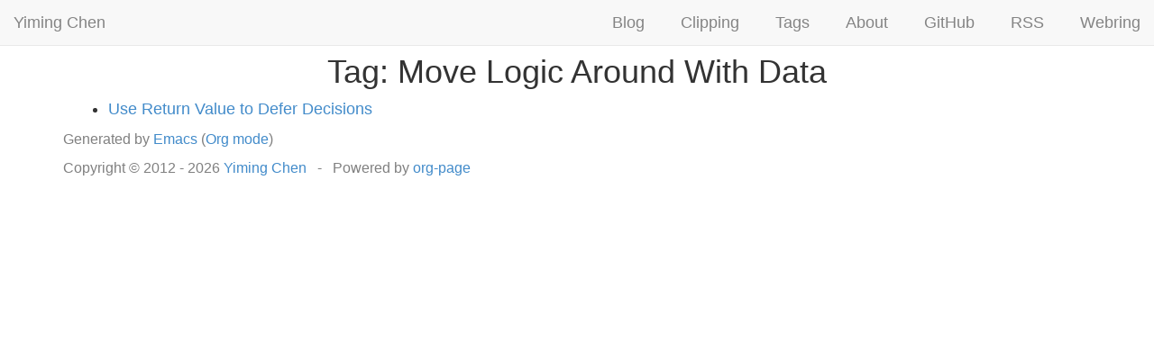

--- FILE ---
content_type: text/html; charset=utf-8
request_url: http://yiming.dev/tags/move-logic-around-with-data/
body_size: 1383
content:
<!DOCTYPE html>
<html lang="en-us">
  <head>
    <title>Tag: Move Logic Around With Data - Yiming Chen</title>
    <meta charset="utf-8" />
    <meta name="viewport" content="width=device-width, initial-scale=1.0" />
    <meta name="twitter:card" content="summary" />
    <meta name="twitter:site" content="@dsdshcym" />
    <meta name="twitter:creator" content="@dsdshcym" />
    <meta name="author" content="Yiming Chen" />
    <meta property="og:title" content="Tag: Move Logic Around With Data - Yiming Chen" />
    <meta property="og:description" content="" />
    <link rel="alternate" title="RSS Feed" href="/rss.xml" type="application/rss+xml">
    <link rel="stylesheet" href="/media/css/main.css" type="text/css">
    <link rel="stylesheet" href="/media/css/posts.css" type="text/css">
    <link rel="stylesheet" href="/media/css/prettify.css" type="text/css">
    <script src="https://cdnjs.cloudflare.com/ajax/libs/prettify/r298/prettify.js"></script>
    <script src="https://ajax.googleapis.com/ajax/libs/jquery/1.11.0/jquery.min.js"></script>
    <script src="https://netdna.bootstrapcdn.com/bootstrap/3.1.1/js/bootstrap.min.js"></script>
    <script src="/media/js/main.js"></script>
  </head>
  <body class="container">
    <header id="header">
      <body>
        <nav class="navbar navbar-default navbar-fixed-top" style="opacity: .9" role="navigation">
          <div class="container-fluid">
            <div class="navbar-header">
              <button type="button" class="navbar-toggle" data-toggle="collapse" data-target="#bs-example-navbar-collapse-1">
                <span class="sr-only">Toggle navigation</span>
                <span class="icon-bar"></span>
                <span class="icon-bar"></span>
                <span class="icon-bar"></span>
              </button>
              <a class="navbar-brand" href="/">Yiming Chen</a>
            </div>
            <div class="collapse navbar-collapse" id="bs-example-navbar-collapse-1">
              <ul class="nav navbar-nav navbar-right">
                <li><a href="/blog/">Blog</a></li>
                <li><a href="/clipping/">Clipping</a></li>
                <li><a href="/tags/">Tags</a></li>
                <li><a href="/about/">About</a></li>
                <li><a href="https://github.com/dsdshcym">GitHub</a></li>
                <li><a href="/rss.xml">RSS</a></li>
                <li><a href="https://webring.xxiivv.com/#random">Webring</a></li>
              </ul>
            </div>
          </div>
        </nav>
      </body>
    </header>
    <section id="content" role="main">
      <div id="post-container">
        <h1>Tag: Move Logic Around With Data</h1>
        <ul class="org-ul">
          <li><a href="/blog/2019/08/16/use-return-value-to-defer-decisions">Use Return Value to Defer Decisions</a></li>
        </ul>
      </div>
    </section>
    <footer class="footer">
      <p>Generated by <a href="http://www.gnu.org/software/emacs/">Emacs</a> (<a href="http://orgmode.org">Org mode</a>)</p>
      <p>
        Copyright &copy; 2012 - <span id="footerYear"></span> <a href="mailto:dsdshcym &lt;at&gt; gmail &lt;dot&gt; com">Yiming Chen</a>
        &nbsp;&nbsp;-&nbsp;&nbsp;
        Powered by <a href="https://github.com/kelvinh/org-page" target="_blank">org-page</a>
        <script type="text/javascript">document.getElementById("footerYear").innerHTML = (new Date()).getFullYear();</script>
      </p>
    </footer>
    <!-- Global site tag (gtag.js) - Google Analytics -->
    <script async src="https://www.googletagmanager.com/gtag/js?id=UA-152951733-1"></script>
    <script>
      window.dataLayer = window.dataLayer || [];
      function gtag(){dataLayer.push(arguments);}
      gtag('js', new Date());
      gtag('config', 'UA-152951733-1');
    </script>
  </body>
</html>


--- FILE ---
content_type: text/css; charset=utf-8
request_url: http://yiming.dev/media/css/posts.css
body_size: 661
content:
body {
    font-family:"lucida grande", "lucida sans unicode", lucida, helvetica, "Hiragino Sans GB", "Microsoft YaHei", "WenQuanYi Micro Hei", sans-serif;
    font-size: 18px;
}

post-wy {
    margin: 10% 30% 10% 30%;
    padding: 4% 10% 10% 10%;
    width: 50%;
    line-height: 150%;
    border: 1px solid LightGrey;
}

H1 {
    font-family: "Palatino Linotype", "Book Antiqua", Palatino, Helvetica, STKaiti, SimSun, serif;
    text-align: center;
}

H2 {
    font-family: "Palatino Linotype", "Book Antiqua", Palatino, Helvetica, STKaiti, SimSun, serif;
    margin-bottom: 60px;
    margin-bottom: 40px;
    padding: 5px;
    border-bottom: 2px LightGrey solid;
    width: 98%;
    line-height: 150%;
    color: #666666;
}


H3 {
    font-family: "Palatino Linotype", "Book Antiqua", Palatino, Helvetica, STKaiti, SimSun, serif;
    margin-top: 40px;
    margin-bottom: 30px;
    width: 98%;
    line-height: 150%;
    color: #666666;
}


H4 {
    font-family: "Palatino Linotype", "Book Antiqua", Palatino, Helvetica, STKaiti, SimSun, serif;
    margin-top: 40px;
    margin-bottom: 30px;
    border-bottom: 1px LightGrey solid;
    width: 98%;
    line-height: 150%;
    color: #666666;
}


li {
    margin-left: 10px;
}


blockquote {
    border-left: 4px lightgrey solid;
    padding-left: 5px;
    margin-left: 20px;
}


pre {
    font-family: Inconsolata, Consolas, "DEJA VU SANS MONO", "DROID SANS MONO", Proggy, monospace;
    font-size: 75%;
    border: solid 1px lightgrey;
    background-color: Ivory;
    padding: 5px;
    line-height: 130%;
    margin-left: 10px;
    width: 95%;
}


code {
    font-family: Inconsolata, Consolas, "DEJA VU SANS MONO", "DROID SANS MONO", Proggy, monospace;
    font-size: 90%;
}

a:hover {
	background-color: LightGrey;
}


img {
    display: block;
    box-shadow: 0 0 10px #555;
    border-radius: 6px;
    margin-left: auto;
    margin-right: auto;
    margin-top: 10px;
    margin-bottom: 10px;
    -webkit-box-shadow: 0 0 10px #555;
}


hr {
    color: LightGrey;
}

footer {
  font-size: 16px;
  color: gray;
}

#content {
    padding-top: 40px;
}


--- FILE ---
content_type: application/javascript; charset=utf-8
request_url: http://yiming.dev/media/js/main.js
body_size: 512
content:
$(document).ready(function() {
    /*******************************************************************
     * 1. replace css class "src" and "example" with "prettyprint", for
     *    prettify.js to render
     * 2. replace detail language css class, e.g. "src-scheme" to
     *    "lang-scheme" per the description of prettify.js
     ******************************************************************/
    var $blocks = $('pre.src');
    $blocks.each(function(index) {
        var self = $(this);
        var classes = self.removeClass('src').attr('class').split(/\s+/);
        $.each(classes, function(idx, cls) {
            if (cls.substring(0, 4) === 'src-') {
                var lang = cls.substring(4);
                self.removeClass(cls).addClass('lang-' + lang);
            }
        });
        self.addClass('prettyprint');
    });
    $('pre.example').removeClass('example').addClass('prettyprint');

    /*******************************************************************
     * 1. remove all org exported line number spans
     * 2. add css class "linenums" to code block per the description of
     *    prettify.js
     ******************************************************************/
    var $lines = $('span.linenr');
    var $linedBlocks = $lines.parent();
    $lines.remove();
    $linedBlocks.each(function(index) {
        $(this).addClass('linenums');
    });

    /*******************************************************************
     * pretty print all code blocks
     ******************************************************************/
    prettyPrint();
});
